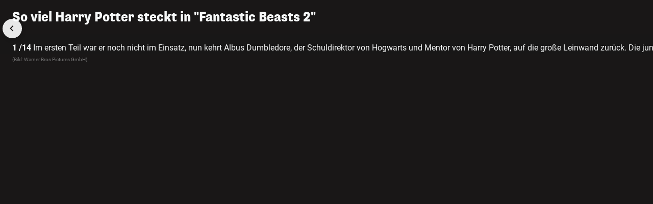

--- FILE ---
content_type: text/html; charset=UTF-8
request_url: https://www.heute.at/g/so-viel-harry-potter-steckt-in-fantastic-beasts-2-100018523?category=/digital
body_size: 12033
content:
<!DOCTYPE html><html lang="de"><head><meta charset="utf-8"/><meta http-equiv="X-UA-Compatible" content="IE=10,IE=edge,chrome=1"/><meta name="viewport" content="width=device-width, initial-scale=1, shrink-to-fit=no"/><link rel="icon" type="image/x-icon" href="https://www.heute.at/favicon.ico"/><link rel="shortcut icon" type="image/x-icon" href="https://www.heute.at/favicon.ico"/><link rel="icon" type="image/png" sizes="16x16" href="https://www.heute.at/img/favicon-16x16.png"/><link rel="icon" type="image/png" sizes="32x32" href="https://www.heute.at/img/favicon-32x32.png"/><link rel="icon" type="image/png" sizes="64x64" href="https://www.heute.at/img/favicon-64x64.png"/><link rel="icon" type="image/png" sizes="96x96" href="https://www.heute.at/img/favicon-96x96.png"/><link rel="icon" type="image/png" sizes="128x128" href="https://www.heute.at/img/favicon-128x128.png"/><link rel="apple-touch-icon" href="https://www.heute.at/img/192x192.png"/><link rel="preload" href="https://data-196c083e38.heute.at/iomm/latest/manager/base/es6/bundle.js" as="script" id="IOMmBundle" crossorigin/><link rel="preload" href="https://data-196c083e38.heute.at/iomm/latest/bootstrap/loader.js" as="script" crossorigin/><script type="text/javascript" src="https://data-196c083e38.heute.at/iomm/latest/bootstrap/loader.js" crossorigin></script><link rel="preload" href="/build/fonts/SupriaSans-CondensedRegular_web.woff2" as="font" type="font/woff2" crossorigin/><link rel="preload" href="/build/fonts/SupriaSans-CondensedHeavy_web.woff2" as="font" type="font/woff2" crossorigin/><link rel="preload" href="/build/fonts/roboto-v30-latin-regular.woff2" as="font" type="font/woff2" crossorigin/><meta name="app_url" content="https://www.heute.at"/><meta name="publisher" content="heute.at"/><meta name="distribution" content="Global"/><meta name="page-topic" content="Nachrichten, News"/><meta name="copyright" content="(c) 2026 DJ Digitale Medien GmbH"/><meta property="fb:app_id" content="331040927291567"/><meta property="fb:pages" content="183473669401"/><meta name="coral_root_url" content="https://coral.heute.at"/><meta name="coral_story_url" content="https://www.heute.at"/><meta name="cmp_first_layer_id" content="1238313"/><meta name="foriocon" content="true"/><meta name="abo_cookie" content="__heute.isPURAboUser"/><meta name="abo_accepted_cookie" content="__heute.isPURTermsOfUseAccepted"/><meta name="authenticated_cookie" content="__heute.isAuthenticated"/><meta name="captcha_eu_public_key" content="XbfmNKOvBDIzovaPCOUZ-x-a2308ea9cebdc19216ebb4df9e23a7e705f0c236"/><meta name="google_recaptcha_token" content="6LdbtBcaAAAAAKDW5XFE7CpbVhIlrF7mG852ag3U"/><meta name="supress_tracking" content="0"/><meta name="no_ads" content="true"/><link type="text/css" rel="stylesheet" href="/build/css/standalonegallery-20260121_1034_g386548a.min.css"/><title>So viel Harry Potter steckt in "Fantastic Beasts 2" | Heute.at</title><meta name="description" content="So spielt &quot;Phantastische Tierwesen: Grindelwalds Verbrechen&quot; auf &quot;Harry Potter&quot; an."/><meta name="robots" content="index, follow"><meta property="og:title" content="So viel Harry Potter steckt in &quot;Fantastic Beasts 2&quot; | Heute.at"/><meta property="og:description" content="So spielt &quot;Phantastische Tierwesen: Grindelwalds Verbrechen&quot; auf &quot;Harry Potter&quot; an."/><meta name="oewa_cp" content=""/><meta property="og:url" content="https://www.heute.at/g/so-viel-harry-potter-steckt-in-fantastic-beasts-2-100018523"/><meta property="og:image" content="https://heute-at-prod-images.imgix.net/2020/4/26/b744a035-fca2-48f6-b966-6231b7fd66a4.jpeg"/><meta property="twitter:card" content="summary_large_image"/><meta property="twitter:site" content="@heute_at"/><meta property="twitter:title" content="So viel Harry Potter steckt in &quot;Fantastic Beasts 2&quot; | Heute.at"/><meta property="twitter:description" content="So spielt &quot;Phantastische Tierwesen: Grindelwalds Verbrechen&quot; auf &quot;Harry Potter&quot; an."/><meta property="twitter:image" content="https://heute-at-prod-images.imgix.net/2020/4/26/b744a035-fca2-48f6-b966-6231b7fd66a4.jpeg"/><meta name="page_type" content="story"/><meta name="page_id" content="100018523"/><meta name="page_category_path" content="/"/><meta name="page_path" content="/home"/><script>
    /*
     * __tcfapi stub - needs to be in <head>
     */
    function _typeof(t) {
        return (_typeof =
            'function' == typeof Symbol && 'symbol' == typeof Symbol.iterator
                ? function (t) {
                      return typeof t;
                  }
                : function (t) {
                      return t && 'function' == typeof Symbol && t.constructor === Symbol && t !== Symbol.prototype ? 'symbol' : typeof t;
                  })(t);
    }
    !(function () {
        var t = function () {
            var t,
                e,
                o = [],
                n = window,
                r = n;
            for (; r; ) {
                try {
                    if (r.frames.__tcfapiLocator) {
                        t = r;
                        break;
                    }
                } catch (t) {}
                if (r === n.top) break;
                r = r.parent;
            }
            t ||
                (!(function t() {
                    var e = n.document,
                        o = !!n.frames.__tcfapiLocator;
                    if (!o)
                        if (e.body) {
                            var r = e.createElement('iframe');
                            (r.style.cssText = 'display:none'), (r.name = '__tcfapiLocator'), e.body.appendChild(r);
                        } else setTimeout(t, 5);
                    return !o;
                })(),
                (n.__tcfapi = function () {
                    for (var t = arguments.length, n = new Array(t), r = 0; r <t; r++) n[r] = arguments[r];                     if (!n.length) return o;                     'setGdprApplies' === n[0] ? n.length> 3 && 2 === parseInt(n[1], 10) && 'boolean' == typeof n[3] && ((e = n[3]), 'function' == typeof n[2] && n[2]('set', !0)) : 'ping' === n[0] ? 'function' == typeof n[2] && n[2]({ gdprApplies: e, cmpLoaded: !1, cmpStatus: 'stub' }) : o.push(n);
                }),
                n.addEventListener(
                    'message',
                    function (t) {
                        var e = 'string' == typeof t.data,
                            o = {};
                        if (e)
                            try {
                                o = JSON.parse(t.data);
                            } catch (t) {}
                        else o = t.data;
                        var n = 'object' === _typeof(o) && null !== o ? o.__tcfapiCall : null;
                        n &&
                            window.__tcfapi(
                                n.command,
                                n.version,
                                function (o, r) {
                                    var a = { __tcfapiReturn: { returnValue: o, success: r, callId: n.callId } };
                                    t && t.source && t.source.postMessage && t.source.postMessage(e ? JSON.stringify(a) : a, '*');
                                },
                                n.parameter,
                            );
                    },
                    !1,
                ));
        };
        'undefined' != typeof module ? (module.exports = t) : t();
    })();
</script><style>
    #sp_message_container_1238313 {
    }
</style><script>
        window.dataLayer = window.dataLayer || [];
        var farcaster = {"article_id":100018523,"resourceType":"","category_name":"","subcategory_name":"","article_topics":"","article_title":"So viel Harry Potter steckt in \"Fantastic Beasts 2\""};
        if (navigator.userAgent.search('HeuteApp') !== -1) {
            farcaster['resourceType'] = 'app';
        }
        dataLayer.push(farcaster);
   </script><script type="text/javascript" class="consent_content" async data-src="https://functions.adnami.io/api/macro/adsm.macro.www.heute.at.js"></script><script>
    window.ID5EspConfig = {
        partnerId: 1712,
    };
</script></head><body class="standalone-gallery dark-mode " data-debug="false"><div class="ad-desktop-wrapper ad-outside-right"><div id="adnz_halfpage_2" data-ad-section="" data-ad-position="outside-right" data-device="desktop" class="ad ad-desktop"></div></div><div class="content-wrapper"><div class="ad-desktop-wrapper ad-inside-full-top  adnz-inside-full-top-wrapper "><div id="adnz_billboard_1" data-ad-section="" data-ad-position="inside-full-top" data-device="desktop" class="ad ad-desktop"></div></div><div class="standalonegallery-wrapper"><div class="gallery-top"><div class="gallery-title"> So viel Harry Potter steckt in "Fantastic Beasts 2"</div><div class="gallery-close-container"><a class="gallery-close invisible" href="/"><svg class="svg-close" width="24" height="24" viewBox="0 0 24 24" fill="none" xmlns="http://www.w3.org/2000/svg"><path d="M19 19L5 5" stroke="currentColor" stroke-width="2" stroke-linecap="round"></path><path d="M5 19L19 5" stroke="currentColor" stroke-width="2" stroke-linecap="round"></path></svg><svg class="svg-heute-logo" width="100%" height="100%" viewBox="0 0 129 38" xmlns="http://www.w3.org/2000/svg"><title>Heute.at</title><path d="M19.9006 13.5005L21.2521 0.469971H32.3956L28.5961 36.6545H17.4526L18.9571 22.1705H13.3981L11.8681 36.6545H0.750107L4.54961 0.469971H15.6931L14.3161 13.5005H19.9006ZM41.4991 24.6695L41.1421 28.1885C40.9891 29.642 40.9126 31.58 43.0036 31.58C45.0181 31.58 45.4006 29.846 45.7066 26.8625H55.6771C55.2691 30.6875 53.8666 33.2885 51.5461 34.9715C49.2256 36.6035 46.0126 37.3685 42.4426 37.3685C30.4321 37.3685 29.7946 30.6875 30.6106 22.9865C31.4521 15.107 33.4411 8.42597 45.4771 8.42597C57.8191 8.42597 57.2326 15.4385 56.2891 24.2105L56.2381 24.695H41.4991V24.6695ZM46.4971 19.3145L46.6501 17.6825C46.9306 14.9795 46.3696 14.2145 44.7631 14.2145C43.2841 14.2145 42.5191 14.9795 42.2386 17.6825L42.0856 19.3145H46.4971ZM71.0791 36.6035L71.4106 33.518H71.2831C69.4726 36.221 66.7441 37.3685 63.0466 37.3685C59.0941 37.3685 55.7026 35.456 56.2891 30.152L58.4821 9.11447H69.5746L67.6621 27.1175C67.4326 29.183 68.0701 29.7695 69.3961 29.7695C70.7731 29.7695 71.5636 28.673 71.7166 27.1175L73.6291 9.11447H84.7216L81.8146 36.6035H71.0791ZM88.7251 9.13997L89.5666 1.18397H100.659L99.8176 9.13997H103.617L102.929 15.668H99.1291L97.8541 27.653C97.6501 29.4125 97.8541 30.152 99.6391 30.152C100.481 30.152 100.991 30.101 101.399 29.999L100.685 36.68C99.7921 36.782 96.9106 36.986 95.2531 36.986C88.9036 36.986 85.8181 36.782 86.4556 30.5855L88.0111 15.6425H84.7216L85.3846 9.11447L88.7251 9.13997ZM113.027 24.6695L112.644 28.1885C112.491 29.642 112.389 31.58 114.506 31.58C116.495 31.58 116.928 29.846 117.234 26.8625H127.205C126.822 30.6875 125.42 33.2885 123.048 34.9715C120.728 36.6035 117.515 37.3685 113.945 37.3685C101.934 37.3685 101.322 30.6875 102.113 22.9865C102.954 15.107 104.943 8.42597 117.005 8.42597C129.347 8.42597 128.735 15.4385 127.817 24.2105L127.766 24.695H113.027V24.6695ZM117.999 19.3145L118.178 17.6825C118.458 14.9795 117.923 14.2145 116.265 14.2145C114.786 14.2145 114.021 14.9795 113.715 17.6825L113.562 19.3145H117.999Z" fill="currentColor"></path></svg></a></div></div><div class="gallery-content"><div class="splide generic-slider standalone-gallery-slider" data-image="0"><div class="splide__track"><ul class="splide__list"><li class="splide__slide"><div class="gallery-slide"><div class="gallery-image"><img data-splide-lazy="https://heute-at-prod-images.imgix.net/2020/4/26/75887673-4504-4714-89b9-5ebe33ba044e.jpeg?auto=format&amp;auto=compress&amp;crop=fit&amp;w=1200" data-splide-lazy-srcset="https://heute-at-prod-images.imgix.net/2020/4/26/75887673-4504-4714-89b9-5ebe33ba044e.jpeg?auto=format%2Ccompress&amp;w=160 160w, https://heute-at-prod-images.imgix.net/2020/4/26/75887673-4504-4714-89b9-5ebe33ba044e.jpeg?auto=format%2Ccompress&amp;w=256 256w, https://heute-at-prod-images.imgix.net/2020/4/26/75887673-4504-4714-89b9-5ebe33ba044e.jpeg?auto=format%2Ccompress&amp;w=300 300w, https://heute-at-prod-images.imgix.net/2020/4/26/75887673-4504-4714-89b9-5ebe33ba044e.jpeg?auto=format%2Ccompress&amp;w=384 384w, https://heute-at-prod-images.imgix.net/2020/4/26/75887673-4504-4714-89b9-5ebe33ba044e.jpeg?auto=format%2Ccompress&amp;w=460 460w, https://heute-at-prod-images.imgix.net/2020/4/26/75887673-4504-4714-89b9-5ebe33ba044e.jpeg?auto=format%2Ccompress&amp;w=620 620w, https://heute-at-prod-images.imgix.net/2020/4/26/75887673-4504-4714-89b9-5ebe33ba044e.jpeg?auto=format%2Ccompress&amp;w=768 768w, https://heute-at-prod-images.imgix.net/2020/4/26/75887673-4504-4714-89b9-5ebe33ba044e.jpeg?auto=format%2Ccompress&amp;w=996 996w, https://heute-at-prod-images.imgix.net/2020/4/26/75887673-4504-4714-89b9-5ebe33ba044e.jpeg?auto=format%2Ccompress&amp;w=1206 1206w, https://heute-at-prod-images.imgix.net/2020/4/26/75887673-4504-4714-89b9-5ebe33ba044e.jpeg?auto=format%2Ccompress&amp;w=1616 1616w" sizes="100vw" alt=""/></div><div class="gallery-description"><div class="gallery-caption"><div class="gallery-caption-container"><div class="gallery-caption-text"><b>1 /14</b> Im ersten Teil war er noch nicht im Einsatz, nun kehrt Albus Dumbledore, der Schuldirektor von Hogwarts und Mentor von Harry Potter, auf die große Leinwand zurück. Die junge Version des berühmten Zauberers wird von Jude Law verkörpert.</div><div class="gallery-caption-dots"><span>...</span></div><div class="gallery-caption-button"><svg width="10" height="7" viewBox="0 0 10 7" fill="none" xmlns="http://www.w3.org/2000/svg"><path fill-rule="evenodd" clip-rule="evenodd" d="M9.62466 6.78083C10.0559 6.43582 10.1258 5.80653 9.78083 5.37527L5.78083 0.375269C5.59106 0.138053 5.30375 -3.65112e-05 4.99996 -3.64979e-05C4.69618 -3.64846e-05 4.40887 0.138053 4.21909 0.375269L0.219094 5.37527C-0.125916 5.80653 -0.0559941 6.43582 0.375268 6.78083C0.80653 7.12584 1.43582 7.05592 1.78083 6.62466L4.99996 2.60074L8.21909 6.62466C8.5641 7.05592 9.1934 7.12584 9.62466 6.78083Z" fill="currentColor"></path></svg></div></div></div><div class="gallery-source"> (Bild: Warner Bros Pictures GmbH)</div></div></div></li><li class="splide__slide"><div class="gallery-slide"><div class="gallery-image"><img data-splide-lazy="https://heute-at-prod-images.imgix.net/2020/4/26/79d8cb60-b602-4492-87eb-bc6120eb8a98.jpeg?auto=format&amp;auto=compress&amp;crop=fit&amp;w=1200" data-splide-lazy-srcset="https://heute-at-prod-images.imgix.net/2020/4/26/79d8cb60-b602-4492-87eb-bc6120eb8a98.jpeg?auto=format%2Ccompress&amp;w=160 160w, https://heute-at-prod-images.imgix.net/2020/4/26/79d8cb60-b602-4492-87eb-bc6120eb8a98.jpeg?auto=format%2Ccompress&amp;w=256 256w, https://heute-at-prod-images.imgix.net/2020/4/26/79d8cb60-b602-4492-87eb-bc6120eb8a98.jpeg?auto=format%2Ccompress&amp;w=300 300w, https://heute-at-prod-images.imgix.net/2020/4/26/79d8cb60-b602-4492-87eb-bc6120eb8a98.jpeg?auto=format%2Ccompress&amp;w=384 384w, https://heute-at-prod-images.imgix.net/2020/4/26/79d8cb60-b602-4492-87eb-bc6120eb8a98.jpeg?auto=format%2Ccompress&amp;w=460 460w, https://heute-at-prod-images.imgix.net/2020/4/26/79d8cb60-b602-4492-87eb-bc6120eb8a98.jpeg?auto=format%2Ccompress&amp;w=620 620w, https://heute-at-prod-images.imgix.net/2020/4/26/79d8cb60-b602-4492-87eb-bc6120eb8a98.jpeg?auto=format%2Ccompress&amp;w=768 768w, https://heute-at-prod-images.imgix.net/2020/4/26/79d8cb60-b602-4492-87eb-bc6120eb8a98.jpeg?auto=format%2Ccompress&amp;w=996 996w, https://heute-at-prod-images.imgix.net/2020/4/26/79d8cb60-b602-4492-87eb-bc6120eb8a98.jpeg?auto=format%2Ccompress&amp;w=1206 1206w, https://heute-at-prod-images.imgix.net/2020/4/26/79d8cb60-b602-4492-87eb-bc6120eb8a98.jpeg?auto=format%2Ccompress&amp;w=1616 1616w" sizes="100vw" alt=""/></div><div class="gallery-description"><div class="gallery-caption"><div class="gallery-caption-container"><div class="gallery-caption-text"><b>2 /14</b> Ein Dacapo gibt es auch für einen der bekanntesten magischen Gegenstände aus dem Potterversum. Im Spiegel Nerhegeb (Begehren rückwärts) sieht der Betrachter seinen größten Wunsch. In Dumbledores Fall ist es sein alter Freund Gellert Grindelwald.</div><div class="gallery-caption-dots"><span>...</span></div><div class="gallery-caption-button"><svg width="10" height="7" viewBox="0 0 10 7" fill="none" xmlns="http://www.w3.org/2000/svg"><path fill-rule="evenodd" clip-rule="evenodd" d="M9.62466 6.78083C10.0559 6.43582 10.1258 5.80653 9.78083 5.37527L5.78083 0.375269C5.59106 0.138053 5.30375 -3.65112e-05 4.99996 -3.64979e-05C4.69618 -3.64846e-05 4.40887 0.138053 4.21909 0.375269L0.219094 5.37527C-0.125916 5.80653 -0.0559941 6.43582 0.375268 6.78083C0.80653 7.12584 1.43582 7.05592 1.78083 6.62466L4.99996 2.60074L8.21909 6.62466C8.5641 7.05592 9.1934 7.12584 9.62466 6.78083Z" fill="currentColor"></path></svg></div></div></div><div class="gallery-source"> (Bild: Warner Bros Pictures GmbH)</div></div></div></li><li class="splide__slide"><div class="gallery-slide"><div class="gallery-image"><img data-splide-lazy="https://heute-at-prod-images.imgix.net/2020/4/26/64bd76ef-9b66-4666-9980-34cad70fea03.jpeg?auto=format&amp;auto=compress&amp;crop=fit&amp;w=1200" data-splide-lazy-srcset="https://heute-at-prod-images.imgix.net/2020/4/26/64bd76ef-9b66-4666-9980-34cad70fea03.jpeg?auto=format%2Ccompress&amp;w=160 160w, https://heute-at-prod-images.imgix.net/2020/4/26/64bd76ef-9b66-4666-9980-34cad70fea03.jpeg?auto=format%2Ccompress&amp;w=256 256w, https://heute-at-prod-images.imgix.net/2020/4/26/64bd76ef-9b66-4666-9980-34cad70fea03.jpeg?auto=format%2Ccompress&amp;w=300 300w, https://heute-at-prod-images.imgix.net/2020/4/26/64bd76ef-9b66-4666-9980-34cad70fea03.jpeg?auto=format%2Ccompress&amp;w=384 384w, https://heute-at-prod-images.imgix.net/2020/4/26/64bd76ef-9b66-4666-9980-34cad70fea03.jpeg?auto=format%2Ccompress&amp;w=460 460w, https://heute-at-prod-images.imgix.net/2020/4/26/64bd76ef-9b66-4666-9980-34cad70fea03.jpeg?auto=format%2Ccompress&amp;w=620 620w, https://heute-at-prod-images.imgix.net/2020/4/26/64bd76ef-9b66-4666-9980-34cad70fea03.jpeg?auto=format%2Ccompress&amp;w=768 768w, https://heute-at-prod-images.imgix.net/2020/4/26/64bd76ef-9b66-4666-9980-34cad70fea03.jpeg?auto=format%2Ccompress&amp;w=996 996w, https://heute-at-prod-images.imgix.net/2020/4/26/64bd76ef-9b66-4666-9980-34cad70fea03.jpeg?auto=format%2Ccompress&amp;w=1206 1206w, https://heute-at-prod-images.imgix.net/2020/4/26/64bd76ef-9b66-4666-9980-34cad70fea03.jpeg?auto=format%2Ccompress&amp;w=1616 1616w" sizes="100vw" alt=""/></div><div class="gallery-description"><div class="gallery-caption"><div class="gallery-caption-container"><div class="gallery-caption-text"><b>3 /14</b> Als Newt Scamander (Joshua Shea) Howarts besucht, wird er von Albus Dumbledore in der Verteidigung gegen die dunklen Künste unterrichtet (die Transfigurations-Lehrstelle und der Schulleiterposten, die man aus "Harry Potter" kennt, sind hier noch in weiter Ferne). Dabei muss sich Newt einem Irrwicht stellen. Potter-Fans kennen die Wesen bereits - sie nehmen die Form der schlimmsten Albträume ihrer Widersacher an.</div><div class="gallery-caption-dots"><span>...</span></div><div class="gallery-caption-button"><svg width="10" height="7" viewBox="0 0 10 7" fill="none" xmlns="http://www.w3.org/2000/svg"><path fill-rule="evenodd" clip-rule="evenodd" d="M9.62466 6.78083C10.0559 6.43582 10.1258 5.80653 9.78083 5.37527L5.78083 0.375269C5.59106 0.138053 5.30375 -3.65112e-05 4.99996 -3.64979e-05C4.69618 -3.64846e-05 4.40887 0.138053 4.21909 0.375269L0.219094 5.37527C-0.125916 5.80653 -0.0559941 6.43582 0.375268 6.78083C0.80653 7.12584 1.43582 7.05592 1.78083 6.62466L4.99996 2.60074L8.21909 6.62466C8.5641 7.05592 9.1934 7.12584 9.62466 6.78083Z" fill="currentColor"></path></svg></div></div></div><div class="gallery-source"> (Bild: Warner Bros Pictures GmbH)</div></div></div></li><li class="splide__slide"><div class="gallery-slide"><div class="gallery-image"><img data-splide-lazy="https://heute-at-prod-images.imgix.net/2020/4/26/d439b906-0b3a-4f21-99ec-62af58e509d4.jpeg?auto=format&amp;auto=compress&amp;crop=fit&amp;w=1200" data-splide-lazy-srcset="https://heute-at-prod-images.imgix.net/2020/4/26/d439b906-0b3a-4f21-99ec-62af58e509d4.jpeg?auto=format%2Ccompress&amp;w=160 160w, https://heute-at-prod-images.imgix.net/2020/4/26/d439b906-0b3a-4f21-99ec-62af58e509d4.jpeg?auto=format%2Ccompress&amp;w=256 256w, https://heute-at-prod-images.imgix.net/2020/4/26/d439b906-0b3a-4f21-99ec-62af58e509d4.jpeg?auto=format%2Ccompress&amp;w=300 300w, https://heute-at-prod-images.imgix.net/2020/4/26/d439b906-0b3a-4f21-99ec-62af58e509d4.jpeg?auto=format%2Ccompress&amp;w=384 384w, https://heute-at-prod-images.imgix.net/2020/4/26/d439b906-0b3a-4f21-99ec-62af58e509d4.jpeg?auto=format%2Ccompress&amp;w=460 460w, https://heute-at-prod-images.imgix.net/2020/4/26/d439b906-0b3a-4f21-99ec-62af58e509d4.jpeg?auto=format%2Ccompress&amp;w=620 620w, https://heute-at-prod-images.imgix.net/2020/4/26/d439b906-0b3a-4f21-99ec-62af58e509d4.jpeg?auto=format%2Ccompress&amp;w=768 768w, https://heute-at-prod-images.imgix.net/2020/4/26/d439b906-0b3a-4f21-99ec-62af58e509d4.jpeg?auto=format%2Ccompress&amp;w=996 996w, https://heute-at-prod-images.imgix.net/2020/4/26/d439b906-0b3a-4f21-99ec-62af58e509d4.jpeg?auto=format%2Ccompress&amp;w=1206 1206w, https://heute-at-prod-images.imgix.net/2020/4/26/d439b906-0b3a-4f21-99ec-62af58e509d4.jpeg?auto=format%2Ccompress&amp;w=1616 1616w" sizes="100vw" alt=""/></div><div class="gallery-description"><div class="gallery-caption"><div class="gallery-caption-container"><div class="gallery-caption-text"><b>4 /14</b> Ein Schüler Dumbledores hat einen klingenden Namen. Bei dem jungen McLaggen dürfte es sich um einen Verwandten von Cormac McLaggen handeln.</div><div class="gallery-caption-dots"><span>...</span></div><div class="gallery-caption-button"><svg width="10" height="7" viewBox="0 0 10 7" fill="none" xmlns="http://www.w3.org/2000/svg"><path fill-rule="evenodd" clip-rule="evenodd" d="M9.62466 6.78083C10.0559 6.43582 10.1258 5.80653 9.78083 5.37527L5.78083 0.375269C5.59106 0.138053 5.30375 -3.65112e-05 4.99996 -3.64979e-05C4.69618 -3.64846e-05 4.40887 0.138053 4.21909 0.375269L0.219094 5.37527C-0.125916 5.80653 -0.0559941 6.43582 0.375268 6.78083C0.80653 7.12584 1.43582 7.05592 1.78083 6.62466L4.99996 2.60074L8.21909 6.62466C8.5641 7.05592 9.1934 7.12584 9.62466 6.78083Z" fill="currentColor"></path></svg></div></div></div><div class="gallery-source"> (Bild: Warner Bros Pictures GmbH)</div></div></div></li><li class="splide__slide"><div class="gallery-slide"><div class="gallery-image"><img data-splide-lazy="https://heute-at-prod-images.imgix.net/2020/4/26/c76b06a5-75da-4fa0-9783-5b7b6b8822a4.jpeg?auto=format&amp;auto=compress&amp;crop=fit&amp;w=1200" data-splide-lazy-srcset="https://heute-at-prod-images.imgix.net/2020/4/26/c76b06a5-75da-4fa0-9783-5b7b6b8822a4.jpeg?auto=format%2Ccompress&amp;w=160 160w, https://heute-at-prod-images.imgix.net/2020/4/26/c76b06a5-75da-4fa0-9783-5b7b6b8822a4.jpeg?auto=format%2Ccompress&amp;w=256 256w, https://heute-at-prod-images.imgix.net/2020/4/26/c76b06a5-75da-4fa0-9783-5b7b6b8822a4.jpeg?auto=format%2Ccompress&amp;w=300 300w, https://heute-at-prod-images.imgix.net/2020/4/26/c76b06a5-75da-4fa0-9783-5b7b6b8822a4.jpeg?auto=format%2Ccompress&amp;w=384 384w, https://heute-at-prod-images.imgix.net/2020/4/26/c76b06a5-75da-4fa0-9783-5b7b6b8822a4.jpeg?auto=format%2Ccompress&amp;w=460 460w, https://heute-at-prod-images.imgix.net/2020/4/26/c76b06a5-75da-4fa0-9783-5b7b6b8822a4.jpeg?auto=format%2Ccompress&amp;w=620 620w, https://heute-at-prod-images.imgix.net/2020/4/26/c76b06a5-75da-4fa0-9783-5b7b6b8822a4.jpeg?auto=format%2Ccompress&amp;w=768 768w, https://heute-at-prod-images.imgix.net/2020/4/26/c76b06a5-75da-4fa0-9783-5b7b6b8822a4.jpeg?auto=format%2Ccompress&amp;w=996 996w, https://heute-at-prod-images.imgix.net/2020/4/26/c76b06a5-75da-4fa0-9783-5b7b6b8822a4.jpeg?auto=format%2Ccompress&amp;w=1206 1206w, https://heute-at-prod-images.imgix.net/2020/4/26/c76b06a5-75da-4fa0-9783-5b7b6b8822a4.jpeg?auto=format%2Ccompress&amp;w=1616 1616w" sizes="100vw" alt=""/></div><div class="gallery-description"><div class="gallery-caption"><div class="gallery-caption-container"><div class="gallery-caption-text"><b>5 /14</b> Cormac (Freddie Stroma) war in "Harry Potter und der Halbblutprinz" kurz als Torhüter des Quidditch-Teams von Gryffindor im Einsatz und Mitglied des Slug Clubs (die prominenten Günstlinge von Lehrer Horace Slughorn). Cormas Onkel Tiberius ist eng mit dem Zauberei-Ministerium verbandelt. In "Phantastische Tierwesen 2" dürfte aber ein anderer, älterer Verwandter gemeint sein.</div><div class="gallery-caption-dots"><span>...</span></div><div class="gallery-caption-button"><svg width="10" height="7" viewBox="0 0 10 7" fill="none" xmlns="http://www.w3.org/2000/svg"><path fill-rule="evenodd" clip-rule="evenodd" d="M9.62466 6.78083C10.0559 6.43582 10.1258 5.80653 9.78083 5.37527L5.78083 0.375269C5.59106 0.138053 5.30375 -3.65112e-05 4.99996 -3.64979e-05C4.69618 -3.64846e-05 4.40887 0.138053 4.21909 0.375269L0.219094 5.37527C-0.125916 5.80653 -0.0559941 6.43582 0.375268 6.78083C0.80653 7.12584 1.43582 7.05592 1.78083 6.62466L4.99996 2.60074L8.21909 6.62466C8.5641 7.05592 9.1934 7.12584 9.62466 6.78083Z" fill="currentColor"></path></svg></div></div></div><div class="gallery-source"> (Bild: imago stock & people)</div></div></div></li><li class="splide__slide"><div class="gallery-slide"><div class="gallery-image"><img data-splide-lazy="https://heute-at-prod-images.imgix.net/2020/4/26/0a4af758-9ec8-4ce7-a6da-b9f0c9599617.jpeg?auto=format&amp;auto=compress&amp;crop=fit&amp;w=1200" data-splide-lazy-srcset="https://heute-at-prod-images.imgix.net/2020/4/26/0a4af758-9ec8-4ce7-a6da-b9f0c9599617.jpeg?auto=format%2Ccompress&amp;w=160 160w, https://heute-at-prod-images.imgix.net/2020/4/26/0a4af758-9ec8-4ce7-a6da-b9f0c9599617.jpeg?auto=format%2Ccompress&amp;w=256 256w, https://heute-at-prod-images.imgix.net/2020/4/26/0a4af758-9ec8-4ce7-a6da-b9f0c9599617.jpeg?auto=format%2Ccompress&amp;w=300 300w, https://heute-at-prod-images.imgix.net/2020/4/26/0a4af758-9ec8-4ce7-a6da-b9f0c9599617.jpeg?auto=format%2Ccompress&amp;w=384 384w, https://heute-at-prod-images.imgix.net/2020/4/26/0a4af758-9ec8-4ce7-a6da-b9f0c9599617.jpeg?auto=format%2Ccompress&amp;w=460 460w, https://heute-at-prod-images.imgix.net/2020/4/26/0a4af758-9ec8-4ce7-a6da-b9f0c9599617.jpeg?auto=format%2Ccompress&amp;w=620 620w, https://heute-at-prod-images.imgix.net/2020/4/26/0a4af758-9ec8-4ce7-a6da-b9f0c9599617.jpeg?auto=format%2Ccompress&amp;w=768 768w, https://heute-at-prod-images.imgix.net/2020/4/26/0a4af758-9ec8-4ce7-a6da-b9f0c9599617.jpeg?auto=format%2Ccompress&amp;w=996 996w, https://heute-at-prod-images.imgix.net/2020/4/26/0a4af758-9ec8-4ce7-a6da-b9f0c9599617.jpeg?auto=format%2Ccompress&amp;w=1206 1206w, https://heute-at-prod-images.imgix.net/2020/4/26/0a4af758-9ec8-4ce7-a6da-b9f0c9599617.jpeg?auto=format%2Ccompress&amp;w=1616 1616w" sizes="100vw" alt=""/></div><div class="gallery-description"><div class="gallery-caption"><div class="gallery-caption-container"><div class="gallery-caption-text"><b>6 /14</b> Für Potter-Fans ist auch der Name Lestrange ein klingender Name. Leta Lestrange (Zoë Kravitz) war eine Schulfreundin Newts, verlobte sich aber schließlich mit dessen Bruder Theseus. Ob sie mit ...</div><div class="gallery-caption-dots"><span>...</span></div><div class="gallery-caption-button"><svg width="10" height="7" viewBox="0 0 10 7" fill="none" xmlns="http://www.w3.org/2000/svg"><path fill-rule="evenodd" clip-rule="evenodd" d="M9.62466 6.78083C10.0559 6.43582 10.1258 5.80653 9.78083 5.37527L5.78083 0.375269C5.59106 0.138053 5.30375 -3.65112e-05 4.99996 -3.64979e-05C4.69618 -3.64846e-05 4.40887 0.138053 4.21909 0.375269L0.219094 5.37527C-0.125916 5.80653 -0.0559941 6.43582 0.375268 6.78083C0.80653 7.12584 1.43582 7.05592 1.78083 6.62466L4.99996 2.60074L8.21909 6.62466C8.5641 7.05592 9.1934 7.12584 9.62466 6.78083Z" fill="currentColor"></path></svg></div></div></div><div class="gallery-source"> (Bild: Warner Bros Pictures GmbH)</div></div></div></li><li class="splide__slide"><div class="gallery-slide"><div class="gallery-image"><img data-splide-lazy="https://heute-at-prod-images.imgix.net/2020/4/26/ec2cef7c-f1b6-4aaa-87cc-fa6eb221c85a.jpeg?auto=format&amp;auto=compress&amp;crop=fit&amp;w=1200" data-splide-lazy-srcset="https://heute-at-prod-images.imgix.net/2020/4/26/ec2cef7c-f1b6-4aaa-87cc-fa6eb221c85a.jpeg?auto=format%2Ccompress&amp;w=160 160w, https://heute-at-prod-images.imgix.net/2020/4/26/ec2cef7c-f1b6-4aaa-87cc-fa6eb221c85a.jpeg?auto=format%2Ccompress&amp;w=256 256w, https://heute-at-prod-images.imgix.net/2020/4/26/ec2cef7c-f1b6-4aaa-87cc-fa6eb221c85a.jpeg?auto=format%2Ccompress&amp;w=300 300w, https://heute-at-prod-images.imgix.net/2020/4/26/ec2cef7c-f1b6-4aaa-87cc-fa6eb221c85a.jpeg?auto=format%2Ccompress&amp;w=384 384w, https://heute-at-prod-images.imgix.net/2020/4/26/ec2cef7c-f1b6-4aaa-87cc-fa6eb221c85a.jpeg?auto=format%2Ccompress&amp;w=460 460w, https://heute-at-prod-images.imgix.net/2020/4/26/ec2cef7c-f1b6-4aaa-87cc-fa6eb221c85a.jpeg?auto=format%2Ccompress&amp;w=620 620w, https://heute-at-prod-images.imgix.net/2020/4/26/ec2cef7c-f1b6-4aaa-87cc-fa6eb221c85a.jpeg?auto=format%2Ccompress&amp;w=768 768w, https://heute-at-prod-images.imgix.net/2020/4/26/ec2cef7c-f1b6-4aaa-87cc-fa6eb221c85a.jpeg?auto=format%2Ccompress&amp;w=996 996w, https://heute-at-prod-images.imgix.net/2020/4/26/ec2cef7c-f1b6-4aaa-87cc-fa6eb221c85a.jpeg?auto=format%2Ccompress&amp;w=1206 1206w, https://heute-at-prod-images.imgix.net/2020/4/26/ec2cef7c-f1b6-4aaa-87cc-fa6eb221c85a.jpeg?auto=format%2Ccompress&amp;w=1616 1616w" sizes="100vw" alt=""/></div><div class="gallery-description"><div class="gallery-caption"><div class="gallery-caption-container"><div class="gallery-caption-text"><b>7 /14</b> ... Bellatrix Lestrange (Helena Bonham Carter), einer der fiesesten Hexen im Gefolge Lord Voldemorts, verwandt ist, bleibt vorerst unklar. Wahrscheinlich ist es nicht: Bellatrix ist eine zugeheiratete Lestrange; ihr reinblütiger Magierinnen-Stammbaum könnte aber dennoch zu Leta zurückführen.</div><div class="gallery-caption-dots"><span>...</span></div><div class="gallery-caption-button"><svg width="10" height="7" viewBox="0 0 10 7" fill="none" xmlns="http://www.w3.org/2000/svg"><path fill-rule="evenodd" clip-rule="evenodd" d="M9.62466 6.78083C10.0559 6.43582 10.1258 5.80653 9.78083 5.37527L5.78083 0.375269C5.59106 0.138053 5.30375 -3.65112e-05 4.99996 -3.64979e-05C4.69618 -3.64846e-05 4.40887 0.138053 4.21909 0.375269L0.219094 5.37527C-0.125916 5.80653 -0.0559941 6.43582 0.375268 6.78083C0.80653 7.12584 1.43582 7.05592 1.78083 6.62466L4.99996 2.60074L8.21909 6.62466C8.5641 7.05592 9.1934 7.12584 9.62466 6.78083Z" fill="currentColor"></path></svg></div></div></div><div class="gallery-source"> (Bild: Warner Bros.)</div></div></div></li><li class="splide__slide"><div class="gallery-slide"><div class="gallery-image"><img data-splide-lazy="https://heute-at-prod-images.imgix.net/2020/4/26/fabf6f59-52b8-4ba6-bac0-537ddc027314.jpeg?auto=format&amp;auto=compress&amp;crop=fit&amp;w=1200" data-splide-lazy-srcset="https://heute-at-prod-images.imgix.net/2020/4/26/fabf6f59-52b8-4ba6-bac0-537ddc027314.jpeg?auto=format%2Ccompress&amp;w=160 160w, https://heute-at-prod-images.imgix.net/2020/4/26/fabf6f59-52b8-4ba6-bac0-537ddc027314.jpeg?auto=format%2Ccompress&amp;w=256 256w, https://heute-at-prod-images.imgix.net/2020/4/26/fabf6f59-52b8-4ba6-bac0-537ddc027314.jpeg?auto=format%2Ccompress&amp;w=300 300w, https://heute-at-prod-images.imgix.net/2020/4/26/fabf6f59-52b8-4ba6-bac0-537ddc027314.jpeg?auto=format%2Ccompress&amp;w=384 384w, https://heute-at-prod-images.imgix.net/2020/4/26/fabf6f59-52b8-4ba6-bac0-537ddc027314.jpeg?auto=format%2Ccompress&amp;w=460 460w, https://heute-at-prod-images.imgix.net/2020/4/26/fabf6f59-52b8-4ba6-bac0-537ddc027314.jpeg?auto=format%2Ccompress&amp;w=620 620w, https://heute-at-prod-images.imgix.net/2020/4/26/fabf6f59-52b8-4ba6-bac0-537ddc027314.jpeg?auto=format%2Ccompress&amp;w=768 768w, https://heute-at-prod-images.imgix.net/2020/4/26/fabf6f59-52b8-4ba6-bac0-537ddc027314.jpeg?auto=format%2Ccompress&amp;w=996 996w, https://heute-at-prod-images.imgix.net/2020/4/26/fabf6f59-52b8-4ba6-bac0-537ddc027314.jpeg?auto=format%2Ccompress&amp;w=1206 1206w, https://heute-at-prod-images.imgix.net/2020/4/26/fabf6f59-52b8-4ba6-bac0-537ddc027314.jpeg?auto=format%2Ccompress&amp;w=1616 1616w" sizes="100vw" alt=""/></div><div class="gallery-description"><div class="gallery-caption"><div class="gallery-caption-container"><div class="gallery-caption-text"><b>8 /14</b> Für große Aufregung sorgte schon lange vor der "Phantastische Tierwesen 2"-Premiere eine andere Figur. Nagini (Claudia Kim) ist Potter-Kennern in einer gänzlich anderen Form bekannt und zwar als Schlange.</div><div class="gallery-caption-dots"><span>...</span></div><div class="gallery-caption-button"><svg width="10" height="7" viewBox="0 0 10 7" fill="none" xmlns="http://www.w3.org/2000/svg"><path fill-rule="evenodd" clip-rule="evenodd" d="M9.62466 6.78083C10.0559 6.43582 10.1258 5.80653 9.78083 5.37527L5.78083 0.375269C5.59106 0.138053 5.30375 -3.65112e-05 4.99996 -3.64979e-05C4.69618 -3.64846e-05 4.40887 0.138053 4.21909 0.375269L0.219094 5.37527C-0.125916 5.80653 -0.0559941 6.43582 0.375268 6.78083C0.80653 7.12584 1.43582 7.05592 1.78083 6.62466L4.99996 2.60074L8.21909 6.62466C8.5641 7.05592 9.1934 7.12584 9.62466 6.78083Z" fill="currentColor"></path></svg></div></div></div><div class="gallery-source"> (Bild: Warner Bros Pictures GmbH)</div></div></div></li><li class="splide__slide"><div class="gallery-slide"><div class="gallery-image"><img data-splide-lazy="https://heute-at-prod-images.imgix.net/2020/4/26/dcb96c3d-0a5a-42d1-90ff-b01f6ad239ea.jpeg?auto=format&amp;auto=compress&amp;crop=fit&amp;w=1200" data-splide-lazy-srcset="https://heute-at-prod-images.imgix.net/2020/4/26/dcb96c3d-0a5a-42d1-90ff-b01f6ad239ea.jpeg?auto=format%2Ccompress&amp;w=160 160w, https://heute-at-prod-images.imgix.net/2020/4/26/dcb96c3d-0a5a-42d1-90ff-b01f6ad239ea.jpeg?auto=format%2Ccompress&amp;w=256 256w, https://heute-at-prod-images.imgix.net/2020/4/26/dcb96c3d-0a5a-42d1-90ff-b01f6ad239ea.jpeg?auto=format%2Ccompress&amp;w=300 300w, https://heute-at-prod-images.imgix.net/2020/4/26/dcb96c3d-0a5a-42d1-90ff-b01f6ad239ea.jpeg?auto=format%2Ccompress&amp;w=384 384w, https://heute-at-prod-images.imgix.net/2020/4/26/dcb96c3d-0a5a-42d1-90ff-b01f6ad239ea.jpeg?auto=format%2Ccompress&amp;w=460 460w, https://heute-at-prod-images.imgix.net/2020/4/26/dcb96c3d-0a5a-42d1-90ff-b01f6ad239ea.jpeg?auto=format%2Ccompress&amp;w=620 620w, https://heute-at-prod-images.imgix.net/2020/4/26/dcb96c3d-0a5a-42d1-90ff-b01f6ad239ea.jpeg?auto=format%2Ccompress&amp;w=768 768w, https://heute-at-prod-images.imgix.net/2020/4/26/dcb96c3d-0a5a-42d1-90ff-b01f6ad239ea.jpeg?auto=format%2Ccompress&amp;w=996 996w, https://heute-at-prod-images.imgix.net/2020/4/26/dcb96c3d-0a5a-42d1-90ff-b01f6ad239ea.jpeg?auto=format%2Ccompress&amp;w=1206 1206w, https://heute-at-prod-images.imgix.net/2020/4/26/dcb96c3d-0a5a-42d1-90ff-b01f6ad239ea.jpeg?auto=format%2Ccompress&amp;w=1616 1616w" sizes="100vw" alt=""/></div><div class="gallery-description"><div class="gallery-caption"><div class="gallery-caption-container"><div class="gallery-caption-text"><b>9 /14</b> Nagini Voldemort dient Lord Voldemort als Haustier, Waffe und - last but certainly not least - Horkrux. Ein Teil seiner Seele ist in dem Tier versteckt, das einmal eine Hexe war. Durch einen Blutfluch verwandelt sich Nagini in eine Viper. Ob die Potter-Spin-offs klären, wie die Schlange und Voldemort zusammenfanden? Ansehen und herausfinden!</div><div class="gallery-caption-dots"><span>...</span></div><div class="gallery-caption-button"><svg width="10" height="7" viewBox="0 0 10 7" fill="none" xmlns="http://www.w3.org/2000/svg"><path fill-rule="evenodd" clip-rule="evenodd" d="M9.62466 6.78083C10.0559 6.43582 10.1258 5.80653 9.78083 5.37527L5.78083 0.375269C5.59106 0.138053 5.30375 -3.65112e-05 4.99996 -3.64979e-05C4.69618 -3.64846e-05 4.40887 0.138053 4.21909 0.375269L0.219094 5.37527C-0.125916 5.80653 -0.0559941 6.43582 0.375268 6.78083C0.80653 7.12584 1.43582 7.05592 1.78083 6.62466L4.99996 2.60074L8.21909 6.62466C8.5641 7.05592 9.1934 7.12584 9.62466 6.78083Z" fill="currentColor"></path></svg></div></div></div><div class="gallery-source"> (Bild: Warner Bros Pictures GmbH)</div></div></div></li><li class="splide__slide"><div class="gallery-slide"><div class="gallery-image"><img data-splide-lazy="https://heute-at-prod-images.imgix.net/2020/4/26/3415e7bc-32b3-4635-ae5b-735d1b83e6d5.jpeg?auto=format&amp;auto=compress&amp;crop=fit&amp;w=1200" data-splide-lazy-srcset="https://heute-at-prod-images.imgix.net/2020/4/26/3415e7bc-32b3-4635-ae5b-735d1b83e6d5.jpeg?auto=format%2Ccompress&amp;w=160 160w, https://heute-at-prod-images.imgix.net/2020/4/26/3415e7bc-32b3-4635-ae5b-735d1b83e6d5.jpeg?auto=format%2Ccompress&amp;w=256 256w, https://heute-at-prod-images.imgix.net/2020/4/26/3415e7bc-32b3-4635-ae5b-735d1b83e6d5.jpeg?auto=format%2Ccompress&amp;w=300 300w, https://heute-at-prod-images.imgix.net/2020/4/26/3415e7bc-32b3-4635-ae5b-735d1b83e6d5.jpeg?auto=format%2Ccompress&amp;w=384 384w, https://heute-at-prod-images.imgix.net/2020/4/26/3415e7bc-32b3-4635-ae5b-735d1b83e6d5.jpeg?auto=format%2Ccompress&amp;w=460 460w, https://heute-at-prod-images.imgix.net/2020/4/26/3415e7bc-32b3-4635-ae5b-735d1b83e6d5.jpeg?auto=format%2Ccompress&amp;w=620 620w, https://heute-at-prod-images.imgix.net/2020/4/26/3415e7bc-32b3-4635-ae5b-735d1b83e6d5.jpeg?auto=format%2Ccompress&amp;w=768 768w, https://heute-at-prod-images.imgix.net/2020/4/26/3415e7bc-32b3-4635-ae5b-735d1b83e6d5.jpeg?auto=format%2Ccompress&amp;w=996 996w, https://heute-at-prod-images.imgix.net/2020/4/26/3415e7bc-32b3-4635-ae5b-735d1b83e6d5.jpeg?auto=format%2Ccompress&amp;w=1206 1206w, https://heute-at-prod-images.imgix.net/2020/4/26/3415e7bc-32b3-4635-ae5b-735d1b83e6d5.jpeg?auto=format%2Ccompress&amp;w=1616 1616w" sizes="100vw" alt=""/></div><div class="gallery-description"><div class="gallery-caption"><div class="gallery-caption-container"><div class="gallery-caption-text"><b>10 /14</b> Neben Nagini hat auch ein weiterer alter Bekannter aus dem Potter-Versum einen Auftritt in "Grindelwalds Verbrechen". Nicolas Flamel (Brontis Jodorowsky) ist der Hersteller des Philosopher Stone, der dem ersten Teil der Potter-Saga seinen Namen gab. Flamel wurde im frühen 14. Jahrhundert geboren. Als ihm Newts Freund Jacob Kowalski (Dan Fogler) begegnet, ist er also rund 600 Jahre alt.</div><div class="gallery-caption-dots"><span>...</span></div><div class="gallery-caption-button"><svg width="10" height="7" viewBox="0 0 10 7" fill="none" xmlns="http://www.w3.org/2000/svg"><path fill-rule="evenodd" clip-rule="evenodd" d="M9.62466 6.78083C10.0559 6.43582 10.1258 5.80653 9.78083 5.37527L5.78083 0.375269C5.59106 0.138053 5.30375 -3.65112e-05 4.99996 -3.64979e-05C4.69618 -3.64846e-05 4.40887 0.138053 4.21909 0.375269L0.219094 5.37527C-0.125916 5.80653 -0.0559941 6.43582 0.375268 6.78083C0.80653 7.12584 1.43582 7.05592 1.78083 6.62466L4.99996 2.60074L8.21909 6.62466C8.5641 7.05592 9.1934 7.12584 9.62466 6.78083Z" fill="currentColor"></path></svg></div></div></div><div class="gallery-source"> (Bild: Warner Bros Pictures GmbH)</div></div></div></li><li class="splide__slide"><div class="gallery-slide"><div class="gallery-image"><img data-splide-lazy="https://heute-at-prod-images.imgix.net/2020/4/26/a07faafa-f8f0-4b36-94df-0a90b7345cda.jpeg?auto=format&amp;auto=compress&amp;crop=fit&amp;w=1200" data-splide-lazy-srcset="https://heute-at-prod-images.imgix.net/2020/4/26/a07faafa-f8f0-4b36-94df-0a90b7345cda.jpeg?auto=format%2Ccompress&amp;w=160 160w, https://heute-at-prod-images.imgix.net/2020/4/26/a07faafa-f8f0-4b36-94df-0a90b7345cda.jpeg?auto=format%2Ccompress&amp;w=256 256w, https://heute-at-prod-images.imgix.net/2020/4/26/a07faafa-f8f0-4b36-94df-0a90b7345cda.jpeg?auto=format%2Ccompress&amp;w=300 300w, https://heute-at-prod-images.imgix.net/2020/4/26/a07faafa-f8f0-4b36-94df-0a90b7345cda.jpeg?auto=format%2Ccompress&amp;w=384 384w, https://heute-at-prod-images.imgix.net/2020/4/26/a07faafa-f8f0-4b36-94df-0a90b7345cda.jpeg?auto=format%2Ccompress&amp;w=460 460w, https://heute-at-prod-images.imgix.net/2020/4/26/a07faafa-f8f0-4b36-94df-0a90b7345cda.jpeg?auto=format%2Ccompress&amp;w=620 620w, https://heute-at-prod-images.imgix.net/2020/4/26/a07faafa-f8f0-4b36-94df-0a90b7345cda.jpeg?auto=format%2Ccompress&amp;w=768 768w, https://heute-at-prod-images.imgix.net/2020/4/26/a07faafa-f8f0-4b36-94df-0a90b7345cda.jpeg?auto=format%2Ccompress&amp;w=996 996w, https://heute-at-prod-images.imgix.net/2020/4/26/a07faafa-f8f0-4b36-94df-0a90b7345cda.jpeg?auto=format%2Ccompress&amp;w=1206 1206w, https://heute-at-prod-images.imgix.net/2020/4/26/a07faafa-f8f0-4b36-94df-0a90b7345cda.jpeg?auto=format%2Ccompress&amp;w=1616 1616w" sizes="100vw" alt=""/></div><div class="gallery-description"><div class="gallery-caption"><div class="gallery-caption-container"><div class="gallery-caption-text"><b>11 /14</b> Jung und frisch sieht hingegen Fiona Glascott als Minerva McGonagall aus. Ganz kurz tritt sie in "Phantastische Tierwesen 2" an der Seite von Albus Dumbledore in Hogwarts auf. Sehr zum Ärger der Fans - der Film spielt im Jahr 1927, laut Potter-Folklore begann ...</div><div class="gallery-caption-dots"><span>...</span></div><div class="gallery-caption-button"><svg width="10" height="7" viewBox="0 0 10 7" fill="none" xmlns="http://www.w3.org/2000/svg"><path fill-rule="evenodd" clip-rule="evenodd" d="M9.62466 6.78083C10.0559 6.43582 10.1258 5.80653 9.78083 5.37527L5.78083 0.375269C5.59106 0.138053 5.30375 -3.65112e-05 4.99996 -3.64979e-05C4.69618 -3.64846e-05 4.40887 0.138053 4.21909 0.375269L0.219094 5.37527C-0.125916 5.80653 -0.0559941 6.43582 0.375268 6.78083C0.80653 7.12584 1.43582 7.05592 1.78083 6.62466L4.99996 2.60074L8.21909 6.62466C8.5641 7.05592 9.1934 7.12584 9.62466 6.78083Z" fill="currentColor"></path></svg></div></div></div><div class="gallery-source"> (Bild: Photo Press Service)</div></div></div></li><li class="splide__slide"><div class="gallery-slide"><div class="gallery-image"><img data-splide-lazy="https://heute-at-prod-images.imgix.net/2020/4/26/e58b13d5-1921-49d6-9d5a-7d8f7d12e89b.jpeg?auto=format&amp;auto=compress&amp;crop=fit&amp;w=1200" data-splide-lazy-srcset="https://heute-at-prod-images.imgix.net/2020/4/26/e58b13d5-1921-49d6-9d5a-7d8f7d12e89b.jpeg?auto=format%2Ccompress&amp;w=160 160w, https://heute-at-prod-images.imgix.net/2020/4/26/e58b13d5-1921-49d6-9d5a-7d8f7d12e89b.jpeg?auto=format%2Ccompress&amp;w=256 256w, https://heute-at-prod-images.imgix.net/2020/4/26/e58b13d5-1921-49d6-9d5a-7d8f7d12e89b.jpeg?auto=format%2Ccompress&amp;w=300 300w, https://heute-at-prod-images.imgix.net/2020/4/26/e58b13d5-1921-49d6-9d5a-7d8f7d12e89b.jpeg?auto=format%2Ccompress&amp;w=384 384w, https://heute-at-prod-images.imgix.net/2020/4/26/e58b13d5-1921-49d6-9d5a-7d8f7d12e89b.jpeg?auto=format%2Ccompress&amp;w=460 460w, https://heute-at-prod-images.imgix.net/2020/4/26/e58b13d5-1921-49d6-9d5a-7d8f7d12e89b.jpeg?auto=format%2Ccompress&amp;w=620 620w, https://heute-at-prod-images.imgix.net/2020/4/26/e58b13d5-1921-49d6-9d5a-7d8f7d12e89b.jpeg?auto=format%2Ccompress&amp;w=768 768w, https://heute-at-prod-images.imgix.net/2020/4/26/e58b13d5-1921-49d6-9d5a-7d8f7d12e89b.jpeg?auto=format%2Ccompress&amp;w=996 996w, https://heute-at-prod-images.imgix.net/2020/4/26/e58b13d5-1921-49d6-9d5a-7d8f7d12e89b.jpeg?auto=format%2Ccompress&amp;w=1206 1206w, https://heute-at-prod-images.imgix.net/2020/4/26/e58b13d5-1921-49d6-9d5a-7d8f7d12e89b.jpeg?auto=format%2Ccompress&amp;w=1616 1616w" sizes="100vw" alt=""/></div><div class="gallery-description"><div class="gallery-caption"><div class="gallery-caption-container"><div class="gallery-caption-text"><b>12 /14</b> ... die Hexe aber erst in den Fünfzigern, in der Zauberschule zu unterrichten (in den "Harry Potter"-Filmen wurde sie von Maggie Smith verkörpert). Freilich könnte es sich bei der "Tierwesen"-McGonagall um eine Namensvetterin der berühmten Lehrkraft handeln. Wahrscheinlicher ist jedoch, dass das Spin-off von der ursprünglichen Timeline abweicht.</div><div class="gallery-caption-dots"><span>...</span></div><div class="gallery-caption-button"><svg width="10" height="7" viewBox="0 0 10 7" fill="none" xmlns="http://www.w3.org/2000/svg"><path fill-rule="evenodd" clip-rule="evenodd" d="M9.62466 6.78083C10.0559 6.43582 10.1258 5.80653 9.78083 5.37527L5.78083 0.375269C5.59106 0.138053 5.30375 -3.65112e-05 4.99996 -3.64979e-05C4.69618 -3.64846e-05 4.40887 0.138053 4.21909 0.375269L0.219094 5.37527C-0.125916 5.80653 -0.0559941 6.43582 0.375268 6.78083C0.80653 7.12584 1.43582 7.05592 1.78083 6.62466L4.99996 2.60074L8.21909 6.62466C8.5641 7.05592 9.1934 7.12584 9.62466 6.78083Z" fill="currentColor"></path></svg></div></div></div><div class="gallery-source"> (Bild: Warner Bros Pictures GmbH)</div></div></div></li><li class="splide__slide"><div class="gallery-slide"><div class="gallery-image"><img data-splide-lazy="https://heute-at-prod-images.imgix.net/2020/4/26/bd4e254b-2685-438e-8bcb-eb023b0dd780.jpeg?auto=format&amp;auto=compress&amp;crop=fit&amp;w=1200" data-splide-lazy-srcset="https://heute-at-prod-images.imgix.net/2020/4/26/bd4e254b-2685-438e-8bcb-eb023b0dd780.jpeg?auto=format%2Ccompress&amp;w=160 160w, https://heute-at-prod-images.imgix.net/2020/4/26/bd4e254b-2685-438e-8bcb-eb023b0dd780.jpeg?auto=format%2Ccompress&amp;w=256 256w, https://heute-at-prod-images.imgix.net/2020/4/26/bd4e254b-2685-438e-8bcb-eb023b0dd780.jpeg?auto=format%2Ccompress&amp;w=300 300w, https://heute-at-prod-images.imgix.net/2020/4/26/bd4e254b-2685-438e-8bcb-eb023b0dd780.jpeg?auto=format%2Ccompress&amp;w=384 384w, https://heute-at-prod-images.imgix.net/2020/4/26/bd4e254b-2685-438e-8bcb-eb023b0dd780.jpeg?auto=format%2Ccompress&amp;w=460 460w, https://heute-at-prod-images.imgix.net/2020/4/26/bd4e254b-2685-438e-8bcb-eb023b0dd780.jpeg?auto=format%2Ccompress&amp;w=620 620w, https://heute-at-prod-images.imgix.net/2020/4/26/bd4e254b-2685-438e-8bcb-eb023b0dd780.jpeg?auto=format%2Ccompress&amp;w=768 768w, https://heute-at-prod-images.imgix.net/2020/4/26/bd4e254b-2685-438e-8bcb-eb023b0dd780.jpeg?auto=format%2Ccompress&amp;w=996 996w, https://heute-at-prod-images.imgix.net/2020/4/26/bd4e254b-2685-438e-8bcb-eb023b0dd780.jpeg?auto=format%2Ccompress&amp;w=1206 1206w, https://heute-at-prod-images.imgix.net/2020/4/26/bd4e254b-2685-438e-8bcb-eb023b0dd780.jpeg?auto=format%2Ccompress&amp;w=1616 1616w" sizes="100vw" alt=""/></div><div class="gallery-description"><div class="gallery-caption"><div class="gallery-caption-container"><div class="gallery-caption-text"><b>13 /14</b> Auch Schurke Gellert Grindelwald kam bereits in den Potter-Büchern und -Verfilmungen vor. Voldemort nahm ihm kurz vor Ende der Saga den Elderstab ab. In der Kinoversion gibt er das mächtige magische Artefakt freiwillig heraus und bleibt am Leben. In der Romanvorlage weigert er sich und wird von Voldemort getötet.</div><div class="gallery-caption-dots"><span>...</span></div><div class="gallery-caption-button"><svg width="10" height="7" viewBox="0 0 10 7" fill="none" xmlns="http://www.w3.org/2000/svg"><path fill-rule="evenodd" clip-rule="evenodd" d="M9.62466 6.78083C10.0559 6.43582 10.1258 5.80653 9.78083 5.37527L5.78083 0.375269C5.59106 0.138053 5.30375 -3.65112e-05 4.99996 -3.64979e-05C4.69618 -3.64846e-05 4.40887 0.138053 4.21909 0.375269L0.219094 5.37527C-0.125916 5.80653 -0.0559941 6.43582 0.375268 6.78083C0.80653 7.12584 1.43582 7.05592 1.78083 6.62466L4.99996 2.60074L8.21909 6.62466C8.5641 7.05592 9.1934 7.12584 9.62466 6.78083Z" fill="currentColor"></path></svg></div></div></div><div class="gallery-source"> (Bild: Warner Bros Pictures GmbH)</div></div></div></li><li class="splide__slide"><div class="gallery-slide"><div class="gallery-image"><img data-splide-lazy="https://heute-at-prod-images.imgix.net/2020/4/26/dd56eb24-a938-4508-a6dc-913dbfeb67df.jpeg?auto=format&amp;auto=compress&amp;crop=fit&amp;w=1200" data-splide-lazy-srcset="https://heute-at-prod-images.imgix.net/2020/4/26/dd56eb24-a938-4508-a6dc-913dbfeb67df.jpeg?auto=format%2Ccompress&amp;w=160 160w, https://heute-at-prod-images.imgix.net/2020/4/26/dd56eb24-a938-4508-a6dc-913dbfeb67df.jpeg?auto=format%2Ccompress&amp;w=256 256w, https://heute-at-prod-images.imgix.net/2020/4/26/dd56eb24-a938-4508-a6dc-913dbfeb67df.jpeg?auto=format%2Ccompress&amp;w=300 300w, https://heute-at-prod-images.imgix.net/2020/4/26/dd56eb24-a938-4508-a6dc-913dbfeb67df.jpeg?auto=format%2Ccompress&amp;w=384 384w, https://heute-at-prod-images.imgix.net/2020/4/26/dd56eb24-a938-4508-a6dc-913dbfeb67df.jpeg?auto=format%2Ccompress&amp;w=460 460w, https://heute-at-prod-images.imgix.net/2020/4/26/dd56eb24-a938-4508-a6dc-913dbfeb67df.jpeg?auto=format%2Ccompress&amp;w=620 620w, https://heute-at-prod-images.imgix.net/2020/4/26/dd56eb24-a938-4508-a6dc-913dbfeb67df.jpeg?auto=format%2Ccompress&amp;w=768 768w, https://heute-at-prod-images.imgix.net/2020/4/26/dd56eb24-a938-4508-a6dc-913dbfeb67df.jpeg?auto=format%2Ccompress&amp;w=996 996w, https://heute-at-prod-images.imgix.net/2020/4/26/dd56eb24-a938-4508-a6dc-913dbfeb67df.jpeg?auto=format%2Ccompress&amp;w=1206 1206w, https://heute-at-prod-images.imgix.net/2020/4/26/dd56eb24-a938-4508-a6dc-913dbfeb67df.jpeg?auto=format%2Ccompress&amp;w=1616 1616w" sizes="100vw" alt=""/></div><div class="gallery-description"><div class="gallery-caption"><div class="gallery-caption-container"><div class="gallery-caption-text"><b>14 /14</b> In den Filmen spielte Jamie Campbell Bower bereits den jungen Gellert Grindelwald ("Harry Potter und die Heiligtümer des Todes - Teil 1") und schlüpft für "Phantastische Tierwesen 2" erneut in die Rolle.</div><div class="gallery-caption-dots"><span>...</span></div><div class="gallery-caption-button"><svg width="10" height="7" viewBox="0 0 10 7" fill="none" xmlns="http://www.w3.org/2000/svg"><path fill-rule="evenodd" clip-rule="evenodd" d="M9.62466 6.78083C10.0559 6.43582 10.1258 5.80653 9.78083 5.37527L5.78083 0.375269C5.59106 0.138053 5.30375 -3.65112e-05 4.99996 -3.64979e-05C4.69618 -3.64846e-05 4.40887 0.138053 4.21909 0.375269L0.219094 5.37527C-0.125916 5.80653 -0.0559941 6.43582 0.375268 6.78083C0.80653 7.12584 1.43582 7.05592 1.78083 6.62466L4.99996 2.60074L8.21909 6.62466C8.5641 7.05592 9.1934 7.12584 9.62466 6.78083Z" fill="currentColor"></path></svg></div></div></div><div class="gallery-source"> (Bild: Warner Bros Pictures GmbH)</div></div></div></li></ul></div></div></div><script type="application/ld+json">
                {"@context":"https:\/\/schema.org","@type":"Organization","name":"Tageszeitung Heute","url":"https:\/\/www.heute.at","logo":"https:\/\/www.heute.at\/img\/192x192.png","description":"Heute ist eine \u00f6sterreichische Tageszeitung mit Online-Portal heute.at \u2013 bekannt f\u00fcr aktuelle Nachrichten, schnelle Berichterstattung und umfassende News aus \u00d6sterreich.","sameAs":["https:\/\/www.facebook.com\/heute","https:\/\/www.instagram.com\/heute.at","https:\/\/x.com\/heute_at","https:\/\/www.youtube.com\/user\/tageszeitungheute","https:\/\/www.tiktok.com\/@heute.at"],"foundingDate":"2004-09-06","address":{"@type":"PostalAddress","streetAddress":"Walfischgasse 13","addressLocality":"Wien","postalCode":"1010","addressCountry":"AT"},"contactPoint":{"@type":"ContactPoint","contactType":"Customer Service","email":"recht@heute.at","url":"https:\/\/www.heute.at"}}
           </script></div><dialog class="alert new-news gb-nn" id="alert_new_news"><button class="close-button" data-action="close-alert"><svg width="24" height="24" viewBox="0 0 24 24" fill="none" xmlns="http://www.w3.org/2000/svg"><path d="M19 19L5 5" stroke="currentColor" stroke-width="2" stroke-linecap="round"></path><path d="M5 19L19 5" stroke="currentColor" stroke-width="2" stroke-linecap="round"></path></svg></button><div class="modal-header"><a class="logo" href="https://www.heute.at"><svg width="100%" height="100%" viewBox="0 0 129 38" xmlns="http://www.w3.org/2000/svg"><path d="M19.9006 13.5005L21.2521 0.469971H32.3956L28.5961 36.6545H17.4526L18.9571 22.1705H13.3981L11.8681 36.6545H0.750107L4.54961 0.469971H15.6931L14.3161 13.5005H19.9006ZM41.4991 24.6695L41.1421 28.1885C40.9891 29.642 40.9126 31.58 43.0036 31.58C45.0181 31.58 45.4006 29.846 45.7066 26.8625H55.6771C55.2691 30.6875 53.8666 33.2885 51.5461 34.9715C49.2256 36.6035 46.0126 37.3685 42.4426 37.3685C30.4321 37.3685 29.7946 30.6875 30.6106 22.9865C31.4521 15.107 33.4411 8.42597 45.4771 8.42597C57.8191 8.42597 57.2326 15.4385 56.2891 24.2105L56.2381 24.695H41.4991V24.6695ZM46.4971 19.3145L46.6501 17.6825C46.9306 14.9795 46.3696 14.2145 44.7631 14.2145C43.2841 14.2145 42.5191 14.9795 42.2386 17.6825L42.0856 19.3145H46.4971ZM71.0791 36.6035L71.4106 33.518H71.2831C69.4726 36.221 66.7441 37.3685 63.0466 37.3685C59.0941 37.3685 55.7026 35.456 56.2891 30.152L58.4821 9.11447H69.5746L67.6621 27.1175C67.4326 29.183 68.0701 29.7695 69.3961 29.7695C70.7731 29.7695 71.5636 28.673 71.7166 27.1175L73.6291 9.11447H84.7216L81.8146 36.6035H71.0791ZM88.7251 9.13997L89.5666 1.18397H100.659L99.8176 9.13997H103.617L102.929 15.668H99.1291L97.8541 27.653C97.6501 29.4125 97.8541 30.152 99.6391 30.152C100.481 30.152 100.991 30.101 101.399 29.999L100.685 36.68C99.7921 36.782 96.9106 36.986 95.2531 36.986C88.9036 36.986 85.8181 36.782 86.4556 30.5855L88.0111 15.6425H84.7216L85.3846 9.11447L88.7251 9.13997ZM113.027 24.6695L112.644 28.1885C112.491 29.642 112.389 31.58 114.506 31.58C116.495 31.58 116.928 29.846 117.234 26.8625H127.205C126.822 30.6875 125.42 33.2885 123.048 34.9715C120.728 36.6035 117.515 37.3685 113.945 37.3685C101.934 37.3685 101.322 30.6875 102.113 22.9865C102.954 15.107 104.943 8.42597 117.005 8.42597C129.347 8.42597 128.735 15.4385 127.817 24.2105L127.766 24.695H113.027V24.6695ZM117.999 19.3145L118.178 17.6825C118.458 14.9795 117.923 14.2145 116.265 14.2145C114.786 14.2145 114.021 14.9795 113.715 17.6825L113.562 19.3145H117.999Z" fill="currentColor"></path></svg></a><div class="header-actions"><a class="button" href="https://www.heute.at">Zur Startseite</a></div></div><div class="modal-content" id="modal-content"></div><div class="epaper-cta"><a href="https://epaper.heute.at/titles/heutewien/13000/publications/latest" target="_blank" rel="noopener noreferrer" class="epaper-button" data-href-evening="https://epaper.heute.at/titles/heuteoberosterreich/13002/publications/latest" data-text-evening="Jetzt Abendausgabe lesen" data-start-evening="2026-01-21 19:35:00" data-end-evening="2026-01-21 02:00:00" data-evening-enabled="1" data-evening-days="0,1,2,3,4" data-blocked-before="2025-12-25,2025-12-26,2026-01-01,2026-01-02,2026-01-05,2026-01-06,2026-04-06,2026-05-01,2026-05-14,2026-05-25,2026-06-04,2026-08-15,2026-10-26,2026-11-01,2026-12-08,2026-12-25,2026-12-26"><span>Jetzt E-Paper lesen</span><svg xmlns="http://www.w3.org/2000/svg" viewBox="0 0 640 640"><path fill="white" d="M416 160L480 160C497.7 160 512 174.3 512 192L512 448C512 465.7 497.7 480 480 480L416 480C398.3 480 384 494.3 384 512C384 529.7 398.3 544 416 544L480 544C533 544 576 501 576 448L576 192C576 139 533 96 480 96L416 96C398.3 96 384 110.3 384 128C384 145.7 398.3 160 416 160zM406.6 342.6C419.1 330.1 419.1 309.8 406.6 297.3L278.6 169.3C266.1 156.8 245.8 156.8 233.3 169.3C220.8 181.8 220.8 202.1 233.3 214.6L306.7 288L96 288C78.3 288 64 302.3 64 320C64 337.7 78.3 352 96 352L306.7 352L233.3 425.4C220.8 437.9 220.8 458.2 233.3 470.7C245.8 483.2 266.1 483.2 278.6 470.7L406.6 342.7z"/></svg></a></div></dialog><script>
                // global variables

                var gallerySource = 'file';

                var teadsOverlayTimeout = 2;
           </script><script type="text/javascript" src="/build/js/standalone-gallery-20260121_1034_g386548a.min.js"></script><script class="consent_content" data-src="https://cdn.onesignal.com/sdks/web/v16/OneSignalSDK.page.js" async="" defer></script><script type="consent_content" class="consent_content">
            //var OneSignal = window.OneSignal || [];OneSignal.push(function() {OneSignal.init({appId: "8b36246b-1168-4b0e-8491-011a995228ca",});});
            window.OneSignalDeferred = window.OneSignalDeferred || [];
    OneSignalDeferred.push(async function(OneSignal) {
    await OneSignal.init({
    appId: "8b36246b-1168-4b0e-8491-011a995228ca",
    });
    });
</script><script type="consent_content" class="consent_content">
        (function(w,d,s,l,i){w[l]=w[l]||[];w[l].push({'gtm.start':
        new Date().getTime(),event:'gtm.js'});var f=d.getElementsByTagName(s)[0],
        j=d.createElement(s),dl=l!='dataLayer'?'&l='+l:'';j.async=true;j.src=
        'https://www.googletagmanager.com/gtm.js?id='+i+dl;f.parentNode.insertBefore(j,f);
        })(window,document,'script','dataLayer','GTM-P7BXSB5');
   </script><script type="text/javascript">
        (function () {
            window['_cbv_strategies'] = window['_cbv_strategies'] || [];
            if (typeof AnyclipStrategy !== 'undefined') {
                window['_cbv_strategies'].push(AnyclipStrategy);
            }

            var _sf_async_config = (window._sf_async_config = window._sf_async_config || {});
            _sf_async_config.uid = 62336;
            _sf_async_config.domain = 'heute.at';
            _sf_async_config.flickerControl = false;
            _sf_async_config.useCanonical = true;
            _sf_async_config.useCanonicalDomain = true;
            _sf_async_config.noCookies = heute.info.isNoCookies();
            _sf_async_config.sections = 'gallery';
            _sf_async_config.authors = 'gallery';
            if (heute.info.isApp()) {
                _sf_async_config.mobileApp = true;
            }

            function loadChartbeat() {
                var e = document.createElement('script');
                var n = document.getElementsByTagName('script')[0];
                e.type = 'text/javascript';
                e.async = true;
                e.src = '//static.chartbeat.com/js/chartbeat.js';
                n.parentNode.insertBefore(e, n);
            }
            loadChartbeat();
        })();
   </script><script async src="//static.chartbeat.com/js/chartbeat_mab.js"></script><script>
        var _paq = (window._paq = window._paq || []);
        /* tracker methods like "setCustomDimension" should be called before "trackPageView" */
        _paq.push(['trackPageView']);
        _paq.push(['enableLinkTracking']);
        (function () {
            var u = 'https://info.heute.cc/';
            _paq.push(['setTrackerUrl', u + 'matomo.php']);
            _paq.push(['setSiteId', '1']);
            var d = document,
                g = d.createElement('script'),
                s = d.getElementsByTagName('script')[0];
            g.async = true;
            g.src = u + 'matomo.js';
            s.parentNode.insertBefore(g, s);
        })();
   </script><script class="consent_content" data-src="https://cdn.pinpoll.com/sdk.js" async></script><script> window.addEventListener('load', function () {         let pinpoll_debug = $('body').attr('data-debug') == 'true' ? true : false;         let checkSdkInterval = setInterval(() => {
            if (pinpoll_debug) console.warn('PINPOLL NOT YET DEFINED');
            if (typeof PinpollSdk !== 'undefined') {
                if (pinpoll_debug) console.warn('PINPOLL DEFINED');
                clearInterval(checkSdkInterval);
                if (localStorage.getItem('PP_visitor') !== null) {
                    var sdk = new PinpollSdk();
                    // optional options
                    var options = {
                        tree: false,
                        removeRootLevel: 'properties',
                        onlyLabels: 'en',
                    };
                    sdk.getAudiences(options)
                        .then(function (audiences) {
                            if (pinpoll_debug) console.warn('PINPOLL CALLBACK:');
                            if (pinpoll_debug) console.log(audiences.interests);
                            window.googletag = window.googletag || {
                                cmd: [],
                            };
                            if (audiences?.interests != null && audiences.interests.length) {
                                if (pinpoll_debug) console.warn('PINPOLL PUSHING GTM');
                                /*googletag.cmd.push(function () {
                                    // Page-level targeting with multiple values for a single key.
                                    googletag.pubads().setTargeting('pp_interests', audiences.interests);
                                    // Enable SRA and services.
                                    googletag.pubads().enableSingleRequest();
                                    googletag.enableServices();
                                });*/
                                //console.warn('PINPOLL INTERESTS: ' + audiences.interests);
                                localStorage.setItem('pp_heute_interests', JSON.stringify(audiences.interests));
                            } else {
                                if (pinpoll_debug) console.warn('PINPOLL NOT PUSHING GTM');
                            }
                        })
                        .catch(function (error) {
                            if (pinpoll_debug) console.error(error);
                        });
                } else {
                    if (pinpoll_debug) console.warn('PINPOLL NO VISITOR FOUND');
                }
            }
        }, 1000);
    });
</script></body></html>